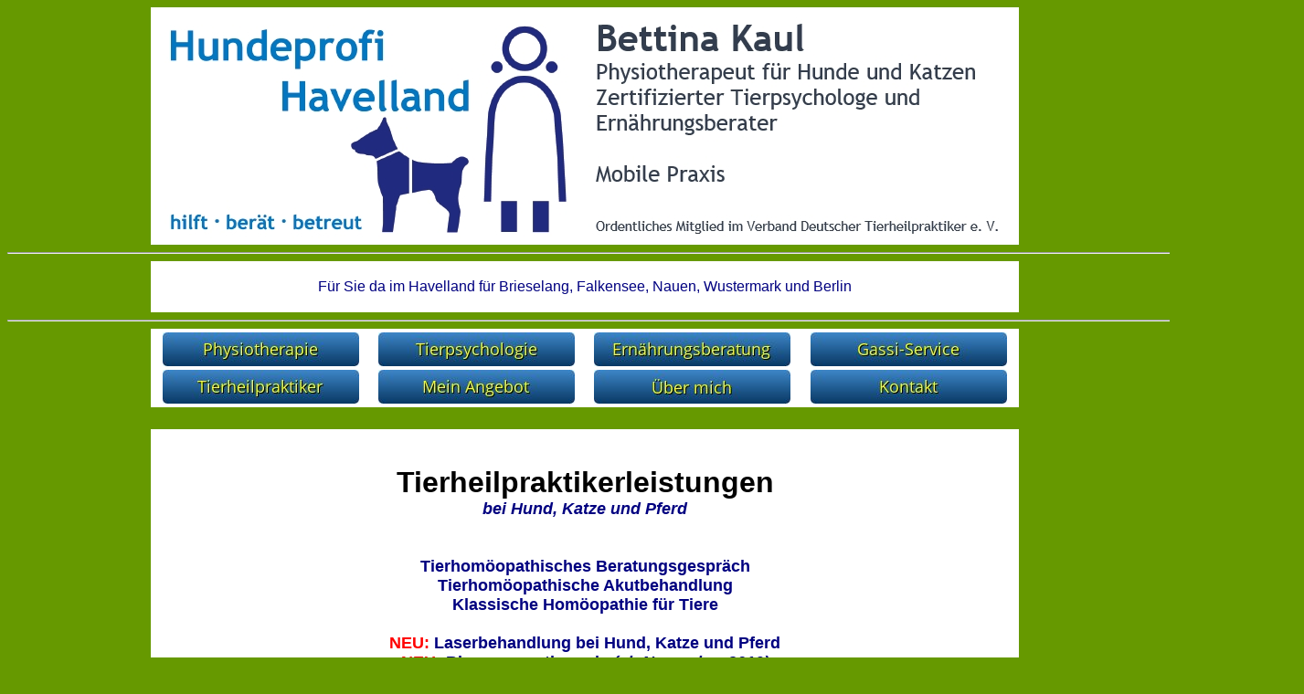

--- FILE ---
content_type: text/html
request_url: http://hundeprofi-havelland.de/05_thp/
body_size: 1719
content:
<!DOCTYPE html PUBLIC "-//W3C//DTD XHTML 1.0 Transitional//EN" "http://www.w3.org/TR/xhtml1/DTD/xhtml1-transitional.dtd">
<html xmlns="http://www.w3.org/1999/xhtml">

<head>
    <meta name="viewport" content="width=1024" />
<meta content="de" http-equiv="Content-Language" />
<meta content="text/html; charset=utf-8" http-equiv="Content-Type" />
<title>Tierheilpraktiker und Tierpsychologe für Berlin und Brandenburg</title>
<style type="text/css">
.auto-style1 {
	text-align: center;
}
.auto-style5 {
	text-align: center;
	font-size: x-large;
	color: #000080;
	font-family: "Trebuchet MS", "Lucida Sans Unicode", "Lucida Grande", "Lucida Sans", Arial, sans-serif;
}
.auto-style29 {
	font-family: "Trebuchet MS", "Lucida Sans Unicode", "Lucida Grande", "Lucida Sans", Arial, sans-serif;
	color: #000080;
	font-size: xx-large;
}
.auto-style30 {
	background-color: #FFFFFF;
}
.auto-style33 {
	font-family: "Trebuchet MS", "Lucida Sans Unicode", "Lucida Grande", "Lucida Sans", Arial, sans-serif;
	color: #000080;
	font-size: large;
}
a {
	color: #000080;
}
a:visited {
	color: #000080;
}
a:active {
	color: #000080;
}
a:hover {
	color: #000080;
}
.auto-style34 {
	font-family: "Trebuchet MS", "Lucida Sans Unicode", "Lucida Grande", "Lucida Sans", Arial, sans-serif;
	color: #000080;
	font-size: x-large;
}
.auto-style35 {
	font-family: "Trebuchet MS", "Lucida Sans Unicode", "Lucida Grande", "Lucida Sans", Arial, sans-serif;
	color: #000080;
	font-size: medium;
}
.auto-style39 {
	border-style: solid;
	border-width: 1px;
}
.auto-style9 {
	text-align: center;
	font-family: "Trebuchet MS", "Lucida Sans Unicode", "Lucida Grande", "Lucida Sans", Arial, sans-serif;
	color: #000080;
}
.auto-style36 {
	border: 1px solid #FFFFFF;
	background-color: #FFFFFF;
}
.auto-style40 {
	border-style: solid;
	border-width: 0px;
}
.auto-style71 {
	font-family: "Trebuchet MS", "Lucida Sans Unicode", "Lucida Grande", "Lucida Sans", Arial, sans-serif;
	color: #000000;
	font-size: xx-large;
}
.auto-style72 {
	font-family: "Trebuchet MS", "Lucida Sans Unicode", "Lucida Grande", "Lucida Sans", Arial, sans-serif;
	color: #FF0000;
	font-size: large;
}
.auto-style54 {
	vertical-align: top;
	border-width: 0px;
}
</style>
</head>

<meta name="viewport" content="width=device-width, initial-scale=1.0" />

<body style="background-color: #669900">

<div class="auto-style1">

	<table align="center" class="auto-style30" style="width: 950px">
		<tr>
			<td>
			<a href="http://dogsupport-havelland.de/">
			<img class="auto-style40" height="254" src="../_new%20dogsupport%20havelland%20mainpage%20logo%20hundeprofi.jpg" width="932" /></a></td>
		</tr>
	</table>
	<hr style="width: 1417px; height: -12px" />
	<table align="center" class="auto-style30" style="width: 950px">
		<tr>
			<td>
			<p class="auto-style9">Für Sie da im Havelland für Brieselang, Falkensee, 
	Nauen, Wustermark und Berlin </p>
			</td>
		</tr>
	</table>
	<hr style="width: 1417px; height: -12px" />
<table align="center" class="auto-style36" style="width: 950px">
	<tr>
		<td><a href="http://hundeprofi-havelland.de/10_physio">
		<img class="auto-style40" height="37" src="../button_physiotherapie.jpg" width="215" /></a></td>
		<td><a href="http://dogsupport-havelland.de/02_psych/">
		<img class="auto-style40" height="37" src="../button_tierpsychologie.jpg" width="215" /></a></td>
		<td><a href="http://dogsupport-havelland.de/01_ernahrung/">
		<img class="auto-style40" height="37" src="../button_ernaehrungsberatung.jpg" width="215" /></a></td>
		<td><a href="http://hundeprofi-havelland.de/03_ausgeh/">
		<img class="auto-style40" height="37" src="../button_gassi-service.jpg" width="215" /></a></td>
	</tr>
	<tr>
		<td><a href="http://hundeprofi-havelland.de/05_thp/">
		<img class="auto-style40" height="37" src="../button_tierheilpraktiker.jpg" width="215" /></a></td>
		<td><a href="../12_angebot/index.html">
		<img class="auto-style54" height="37" src="../button_mein-angebot.jpg" width="215" /></a></td>
		<td><a href="http://hundeprofi-havelland.de/06_aboutme/">
				<img class="auto-style40" height="37" src="../button_ueber-mich.jpg" width="215" /></a></td>
		<td><a href="http://hundeprofi-havelland.de/08_kontakt/">
		<img class="auto-style40" height="37" src="../button_kontakt.jpg" width="215" /></a></td>
	</tr>
	</table>
	<p class="auto-style5">
<table align="center" class="auto-style30" style="width: 950px">
	<tr>
		<td><strong><span class="auto-style29"><br />
		</span><span class="auto-style71">Tierheilpraktikerleistungen</span><span class="auto-style29"><br />
		</span><span class="auto-style33"><em>bei Hund, Katze und Pferd<br />
		<br />
		<br />
		</em>Tierhomöopathisches Beratungsgespräch<br />
		Tierhomöopathische Akutbehandlung<br />
		Klassische Homöopathie für Tiere<br />
		<br />
		</span><span class="auto-style72">NEU: </span><span class="auto-style33">Laserbehandlung bei Hund, Katze und Pferd<br />
		<span class="auto-style72">NEU: </span>Bioresonanztherapie <em>(ab November 2019)</em><br />
		<br />
		Bachblütentherapie<br />
		Blutegeltherapie<br />
		<br />
		</span></strong><span class="auto-style29"><br />
		<img class="auto-style39" height="426" src="16845-009.jpg" width="640" /><br />
		<br />
		<p class="auto-style35">
		<a href="http://hundeprofi-havelland.de/09_formular/index.html">
		<img class="auto-style40" height="37" src="../button_kontaktformular.jpg" width="215" /></a></p>
		<br />
		<hr />
		</span><span class="auto-style34">Kontakt und Terminabsprache: <br />
		<strong>033232 189913<br />
		</strong></span>
		<strong><span class="auto-style35">auch über WhatsApp erreichbar</span></strong><span class="auto-style29"><br />
		<hr />
		</span><span class="auto-style33">www.hundeprofi-havelland.de</span><span class="auto-style29"><br />
		</span><span class="auto-style33">hilft - berät - betreut</span>&nbsp;</td>
	</tr>
	<tr>
		<td>
		&nbsp;</td>
	</tr>
	</table>
	</p>
	</div>

</body>

</html>
